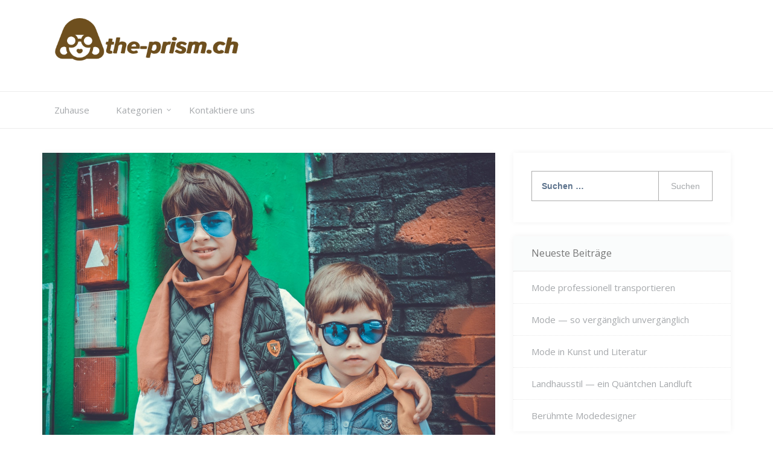

--- FILE ---
content_type: text/html; charset=UTF-8
request_url: https://the-prism.ch/kindermode-chic-auf-dem-spielplatz/
body_size: 10351
content:
    <!DOCTYPE html>
		<html lang="de" class="boxed">
    
<head>

    <meta charset="UTF-8">
	<meta name="viewport" content="width=device-width, initial-scale=1">
	<link rel="profile" href="https://gmpg.org/xfn/11">
    <title>Kindermode — chic auf dem Spielplatz &#8211; The-prism.ch</title>
<meta name='robots' content='max-image-preview:large' />
<link rel='dns-prefetch' href='//fonts.googleapis.com' />
<link rel="alternate" type="application/rss+xml" title="The-prism.ch &raquo; Feed" href="https://the-prism.ch/feed/" />
<script type="text/javascript">
/* <![CDATA[ */
window._wpemojiSettings = {"baseUrl":"https:\/\/s.w.org\/images\/core\/emoji\/15.0.3\/72x72\/","ext":".png","svgUrl":"https:\/\/s.w.org\/images\/core\/emoji\/15.0.3\/svg\/","svgExt":".svg","source":{"concatemoji":"https:\/\/the-prism.ch\/wp-includes\/js\/wp-emoji-release.min.js?ver=6.6.4"}};
/*! This file is auto-generated */
!function(i,n){var o,s,e;function c(e){try{var t={supportTests:e,timestamp:(new Date).valueOf()};sessionStorage.setItem(o,JSON.stringify(t))}catch(e){}}function p(e,t,n){e.clearRect(0,0,e.canvas.width,e.canvas.height),e.fillText(t,0,0);var t=new Uint32Array(e.getImageData(0,0,e.canvas.width,e.canvas.height).data),r=(e.clearRect(0,0,e.canvas.width,e.canvas.height),e.fillText(n,0,0),new Uint32Array(e.getImageData(0,0,e.canvas.width,e.canvas.height).data));return t.every(function(e,t){return e===r[t]})}function u(e,t,n){switch(t){case"flag":return n(e,"\ud83c\udff3\ufe0f\u200d\u26a7\ufe0f","\ud83c\udff3\ufe0f\u200b\u26a7\ufe0f")?!1:!n(e,"\ud83c\uddfa\ud83c\uddf3","\ud83c\uddfa\u200b\ud83c\uddf3")&&!n(e,"\ud83c\udff4\udb40\udc67\udb40\udc62\udb40\udc65\udb40\udc6e\udb40\udc67\udb40\udc7f","\ud83c\udff4\u200b\udb40\udc67\u200b\udb40\udc62\u200b\udb40\udc65\u200b\udb40\udc6e\u200b\udb40\udc67\u200b\udb40\udc7f");case"emoji":return!n(e,"\ud83d\udc26\u200d\u2b1b","\ud83d\udc26\u200b\u2b1b")}return!1}function f(e,t,n){var r="undefined"!=typeof WorkerGlobalScope&&self instanceof WorkerGlobalScope?new OffscreenCanvas(300,150):i.createElement("canvas"),a=r.getContext("2d",{willReadFrequently:!0}),o=(a.textBaseline="top",a.font="600 32px Arial",{});return e.forEach(function(e){o[e]=t(a,e,n)}),o}function t(e){var t=i.createElement("script");t.src=e,t.defer=!0,i.head.appendChild(t)}"undefined"!=typeof Promise&&(o="wpEmojiSettingsSupports",s=["flag","emoji"],n.supports={everything:!0,everythingExceptFlag:!0},e=new Promise(function(e){i.addEventListener("DOMContentLoaded",e,{once:!0})}),new Promise(function(t){var n=function(){try{var e=JSON.parse(sessionStorage.getItem(o));if("object"==typeof e&&"number"==typeof e.timestamp&&(new Date).valueOf()<e.timestamp+604800&&"object"==typeof e.supportTests)return e.supportTests}catch(e){}return null}();if(!n){if("undefined"!=typeof Worker&&"undefined"!=typeof OffscreenCanvas&&"undefined"!=typeof URL&&URL.createObjectURL&&"undefined"!=typeof Blob)try{var e="postMessage("+f.toString()+"("+[JSON.stringify(s),u.toString(),p.toString()].join(",")+"));",r=new Blob([e],{type:"text/javascript"}),a=new Worker(URL.createObjectURL(r),{name:"wpTestEmojiSupports"});return void(a.onmessage=function(e){c(n=e.data),a.terminate(),t(n)})}catch(e){}c(n=f(s,u,p))}t(n)}).then(function(e){for(var t in e)n.supports[t]=e[t],n.supports.everything=n.supports.everything&&n.supports[t],"flag"!==t&&(n.supports.everythingExceptFlag=n.supports.everythingExceptFlag&&n.supports[t]);n.supports.everythingExceptFlag=n.supports.everythingExceptFlag&&!n.supports.flag,n.DOMReady=!1,n.readyCallback=function(){n.DOMReady=!0}}).then(function(){return e}).then(function(){var e;n.supports.everything||(n.readyCallback(),(e=n.source||{}).concatemoji?t(e.concatemoji):e.wpemoji&&e.twemoji&&(t(e.twemoji),t(e.wpemoji)))}))}((window,document),window._wpemojiSettings);
/* ]]> */
</script>
<style id='wp-emoji-styles-inline-css' type='text/css'>

	img.wp-smiley, img.emoji {
		display: inline !important;
		border: none !important;
		box-shadow: none !important;
		height: 1em !important;
		width: 1em !important;
		margin: 0 0.07em !important;
		vertical-align: -0.1em !important;
		background: none !important;
		padding: 0 !important;
	}
</style>
<link rel='stylesheet' id='wp-block-library-css' href='https://the-prism.ch/wp-includes/css/dist/block-library/style.min.css?ver=6.6.4' type='text/css' media='all' />
<style id='classic-theme-styles-inline-css' type='text/css'>
/*! This file is auto-generated */
.wp-block-button__link{color:#fff;background-color:#32373c;border-radius:9999px;box-shadow:none;text-decoration:none;padding:calc(.667em + 2px) calc(1.333em + 2px);font-size:1.125em}.wp-block-file__button{background:#32373c;color:#fff;text-decoration:none}
</style>
<style id='global-styles-inline-css' type='text/css'>
:root{--wp--preset--aspect-ratio--square: 1;--wp--preset--aspect-ratio--4-3: 4/3;--wp--preset--aspect-ratio--3-4: 3/4;--wp--preset--aspect-ratio--3-2: 3/2;--wp--preset--aspect-ratio--2-3: 2/3;--wp--preset--aspect-ratio--16-9: 16/9;--wp--preset--aspect-ratio--9-16: 9/16;--wp--preset--color--black: #000000;--wp--preset--color--cyan-bluish-gray: #abb8c3;--wp--preset--color--white: #ffffff;--wp--preset--color--pale-pink: #f78da7;--wp--preset--color--vivid-red: #cf2e2e;--wp--preset--color--luminous-vivid-orange: #ff6900;--wp--preset--color--luminous-vivid-amber: #fcb900;--wp--preset--color--light-green-cyan: #7bdcb5;--wp--preset--color--vivid-green-cyan: #00d084;--wp--preset--color--pale-cyan-blue: #8ed1fc;--wp--preset--color--vivid-cyan-blue: #0693e3;--wp--preset--color--vivid-purple: #9b51e0;--wp--preset--gradient--vivid-cyan-blue-to-vivid-purple: linear-gradient(135deg,rgba(6,147,227,1) 0%,rgb(155,81,224) 100%);--wp--preset--gradient--light-green-cyan-to-vivid-green-cyan: linear-gradient(135deg,rgb(122,220,180) 0%,rgb(0,208,130) 100%);--wp--preset--gradient--luminous-vivid-amber-to-luminous-vivid-orange: linear-gradient(135deg,rgba(252,185,0,1) 0%,rgba(255,105,0,1) 100%);--wp--preset--gradient--luminous-vivid-orange-to-vivid-red: linear-gradient(135deg,rgba(255,105,0,1) 0%,rgb(207,46,46) 100%);--wp--preset--gradient--very-light-gray-to-cyan-bluish-gray: linear-gradient(135deg,rgb(238,238,238) 0%,rgb(169,184,195) 100%);--wp--preset--gradient--cool-to-warm-spectrum: linear-gradient(135deg,rgb(74,234,220) 0%,rgb(151,120,209) 20%,rgb(207,42,186) 40%,rgb(238,44,130) 60%,rgb(251,105,98) 80%,rgb(254,248,76) 100%);--wp--preset--gradient--blush-light-purple: linear-gradient(135deg,rgb(255,206,236) 0%,rgb(152,150,240) 100%);--wp--preset--gradient--blush-bordeaux: linear-gradient(135deg,rgb(254,205,165) 0%,rgb(254,45,45) 50%,rgb(107,0,62) 100%);--wp--preset--gradient--luminous-dusk: linear-gradient(135deg,rgb(255,203,112) 0%,rgb(199,81,192) 50%,rgb(65,88,208) 100%);--wp--preset--gradient--pale-ocean: linear-gradient(135deg,rgb(255,245,203) 0%,rgb(182,227,212) 50%,rgb(51,167,181) 100%);--wp--preset--gradient--electric-grass: linear-gradient(135deg,rgb(202,248,128) 0%,rgb(113,206,126) 100%);--wp--preset--gradient--midnight: linear-gradient(135deg,rgb(2,3,129) 0%,rgb(40,116,252) 100%);--wp--preset--font-size--small: 13px;--wp--preset--font-size--medium: 20px;--wp--preset--font-size--large: 36px;--wp--preset--font-size--x-large: 42px;--wp--preset--spacing--20: 0.44rem;--wp--preset--spacing--30: 0.67rem;--wp--preset--spacing--40: 1rem;--wp--preset--spacing--50: 1.5rem;--wp--preset--spacing--60: 2.25rem;--wp--preset--spacing--70: 3.38rem;--wp--preset--spacing--80: 5.06rem;--wp--preset--shadow--natural: 6px 6px 9px rgba(0, 0, 0, 0.2);--wp--preset--shadow--deep: 12px 12px 50px rgba(0, 0, 0, 0.4);--wp--preset--shadow--sharp: 6px 6px 0px rgba(0, 0, 0, 0.2);--wp--preset--shadow--outlined: 6px 6px 0px -3px rgba(255, 255, 255, 1), 6px 6px rgba(0, 0, 0, 1);--wp--preset--shadow--crisp: 6px 6px 0px rgba(0, 0, 0, 1);}:where(.is-layout-flex){gap: 0.5em;}:where(.is-layout-grid){gap: 0.5em;}body .is-layout-flex{display: flex;}.is-layout-flex{flex-wrap: wrap;align-items: center;}.is-layout-flex > :is(*, div){margin: 0;}body .is-layout-grid{display: grid;}.is-layout-grid > :is(*, div){margin: 0;}:where(.wp-block-columns.is-layout-flex){gap: 2em;}:where(.wp-block-columns.is-layout-grid){gap: 2em;}:where(.wp-block-post-template.is-layout-flex){gap: 1.25em;}:where(.wp-block-post-template.is-layout-grid){gap: 1.25em;}.has-black-color{color: var(--wp--preset--color--black) !important;}.has-cyan-bluish-gray-color{color: var(--wp--preset--color--cyan-bluish-gray) !important;}.has-white-color{color: var(--wp--preset--color--white) !important;}.has-pale-pink-color{color: var(--wp--preset--color--pale-pink) !important;}.has-vivid-red-color{color: var(--wp--preset--color--vivid-red) !important;}.has-luminous-vivid-orange-color{color: var(--wp--preset--color--luminous-vivid-orange) !important;}.has-luminous-vivid-amber-color{color: var(--wp--preset--color--luminous-vivid-amber) !important;}.has-light-green-cyan-color{color: var(--wp--preset--color--light-green-cyan) !important;}.has-vivid-green-cyan-color{color: var(--wp--preset--color--vivid-green-cyan) !important;}.has-pale-cyan-blue-color{color: var(--wp--preset--color--pale-cyan-blue) !important;}.has-vivid-cyan-blue-color{color: var(--wp--preset--color--vivid-cyan-blue) !important;}.has-vivid-purple-color{color: var(--wp--preset--color--vivid-purple) !important;}.has-black-background-color{background-color: var(--wp--preset--color--black) !important;}.has-cyan-bluish-gray-background-color{background-color: var(--wp--preset--color--cyan-bluish-gray) !important;}.has-white-background-color{background-color: var(--wp--preset--color--white) !important;}.has-pale-pink-background-color{background-color: var(--wp--preset--color--pale-pink) !important;}.has-vivid-red-background-color{background-color: var(--wp--preset--color--vivid-red) !important;}.has-luminous-vivid-orange-background-color{background-color: var(--wp--preset--color--luminous-vivid-orange) !important;}.has-luminous-vivid-amber-background-color{background-color: var(--wp--preset--color--luminous-vivid-amber) !important;}.has-light-green-cyan-background-color{background-color: var(--wp--preset--color--light-green-cyan) !important;}.has-vivid-green-cyan-background-color{background-color: var(--wp--preset--color--vivid-green-cyan) !important;}.has-pale-cyan-blue-background-color{background-color: var(--wp--preset--color--pale-cyan-blue) !important;}.has-vivid-cyan-blue-background-color{background-color: var(--wp--preset--color--vivid-cyan-blue) !important;}.has-vivid-purple-background-color{background-color: var(--wp--preset--color--vivid-purple) !important;}.has-black-border-color{border-color: var(--wp--preset--color--black) !important;}.has-cyan-bluish-gray-border-color{border-color: var(--wp--preset--color--cyan-bluish-gray) !important;}.has-white-border-color{border-color: var(--wp--preset--color--white) !important;}.has-pale-pink-border-color{border-color: var(--wp--preset--color--pale-pink) !important;}.has-vivid-red-border-color{border-color: var(--wp--preset--color--vivid-red) !important;}.has-luminous-vivid-orange-border-color{border-color: var(--wp--preset--color--luminous-vivid-orange) !important;}.has-luminous-vivid-amber-border-color{border-color: var(--wp--preset--color--luminous-vivid-amber) !important;}.has-light-green-cyan-border-color{border-color: var(--wp--preset--color--light-green-cyan) !important;}.has-vivid-green-cyan-border-color{border-color: var(--wp--preset--color--vivid-green-cyan) !important;}.has-pale-cyan-blue-border-color{border-color: var(--wp--preset--color--pale-cyan-blue) !important;}.has-vivid-cyan-blue-border-color{border-color: var(--wp--preset--color--vivid-cyan-blue) !important;}.has-vivid-purple-border-color{border-color: var(--wp--preset--color--vivid-purple) !important;}.has-vivid-cyan-blue-to-vivid-purple-gradient-background{background: var(--wp--preset--gradient--vivid-cyan-blue-to-vivid-purple) !important;}.has-light-green-cyan-to-vivid-green-cyan-gradient-background{background: var(--wp--preset--gradient--light-green-cyan-to-vivid-green-cyan) !important;}.has-luminous-vivid-amber-to-luminous-vivid-orange-gradient-background{background: var(--wp--preset--gradient--luminous-vivid-amber-to-luminous-vivid-orange) !important;}.has-luminous-vivid-orange-to-vivid-red-gradient-background{background: var(--wp--preset--gradient--luminous-vivid-orange-to-vivid-red) !important;}.has-very-light-gray-to-cyan-bluish-gray-gradient-background{background: var(--wp--preset--gradient--very-light-gray-to-cyan-bluish-gray) !important;}.has-cool-to-warm-spectrum-gradient-background{background: var(--wp--preset--gradient--cool-to-warm-spectrum) !important;}.has-blush-light-purple-gradient-background{background: var(--wp--preset--gradient--blush-light-purple) !important;}.has-blush-bordeaux-gradient-background{background: var(--wp--preset--gradient--blush-bordeaux) !important;}.has-luminous-dusk-gradient-background{background: var(--wp--preset--gradient--luminous-dusk) !important;}.has-pale-ocean-gradient-background{background: var(--wp--preset--gradient--pale-ocean) !important;}.has-electric-grass-gradient-background{background: var(--wp--preset--gradient--electric-grass) !important;}.has-midnight-gradient-background{background: var(--wp--preset--gradient--midnight) !important;}.has-small-font-size{font-size: var(--wp--preset--font-size--small) !important;}.has-medium-font-size{font-size: var(--wp--preset--font-size--medium) !important;}.has-large-font-size{font-size: var(--wp--preset--font-size--large) !important;}.has-x-large-font-size{font-size: var(--wp--preset--font-size--x-large) !important;}
:where(.wp-block-post-template.is-layout-flex){gap: 1.25em;}:where(.wp-block-post-template.is-layout-grid){gap: 1.25em;}
:where(.wp-block-columns.is-layout-flex){gap: 2em;}:where(.wp-block-columns.is-layout-grid){gap: 2em;}
:root :where(.wp-block-pullquote){font-size: 1.5em;line-height: 1.6;}
</style>
<link rel='stylesheet' id='cf7-style-frontend-style-css' href='https://the-prism.ch/wp-content/plugins/contact-form-7-style/css/frontend.css?ver=3.1.8' type='text/css' media='all' />
<link rel='stylesheet' id='cf7-style-responsive-style-css' href='https://the-prism.ch/wp-content/plugins/contact-form-7-style/css/responsive.css?ver=3.1.8' type='text/css' media='all' />
<link rel='stylesheet' id='contact-form-7-css' href='https://the-prism.ch/wp-content/plugins/contact-form-7/includes/css/styles.css?ver=5.1.4' type='text/css' media='all' />
<link rel='stylesheet' id='ezy-googleapis-css' href='//fonts.googleapis.com/css?family=Open+Sans:300,400' type='text/css' media='' />
<link rel='stylesheet' id='font-awesome-css' href='https://the-prism.ch/wp-content/plugins/js_composer/assets/lib/bower/font-awesome/css/font-awesome.min.css?ver=6.0.5' type='text/css' media='all' />
<link rel='stylesheet' id='bootstrap-css' href='https://the-prism.ch/wp-content/themes/ezy/assets/framework/bootstrap/css/bootstrap.min.css?ver=4.5.0' type='text/css' media='all' />
<link rel='stylesheet' id='owl-carousel-css' href='https://the-prism.ch/wp-content/themes/ezy/assets/framework/owl-carousel/owl.carousel.css?ver=4.5.0' type='text/css' media='all' />
<link rel='stylesheet' id='owl-transitions-css' href='https://the-prism.ch/wp-content/themes/ezy/assets/framework/owl-carousel/owl.transitions.css?ver=4.5.0' type='text/css' media='all' />
<link rel='stylesheet' id='fancybox-css' href='https://the-prism.ch/wp-content/themes/ezy/assets/framework/fancybox/css/jquery.fancybox.css?ver=4.5.0' type='text/css' media='all' />
<link rel='stylesheet' id='ezy-style-css' href='https://the-prism.ch/wp-content/themes/ezy/style.css?ver=6.6.4' type='text/css' media='all' />
<style id='ezy-style-inline-css' type='text/css'>
body { font-family: Open Sans, sans-serif; }
</style>
<!--[if lt IE 9]>
<link rel='stylesheet' id='vc_lte_ie9-css' href='https://the-prism.ch/wp-content/plugins/js_composer/assets/css/vc_lte_ie9.min.css?ver=6.0.5' type='text/css' media='screen' />
<![endif]-->
<script type="text/javascript" src="https://the-prism.ch/wp-includes/js/jquery/jquery.min.js?ver=3.7.1" id="jquery-core-js"></script>
<script type="text/javascript" src="https://the-prism.ch/wp-includes/js/jquery/jquery-migrate.min.js?ver=3.4.1" id="jquery-migrate-js"></script>
<script type="text/javascript" src="https://the-prism.ch/wp-content/themes/ezy/assets/framework/bootstrap/js/bootstrap.min.js?ver=4.5.0" id="bootstrap-js"></script>
<script type="text/javascript" src="https://the-prism.ch/wp-content/themes/ezy/assets/framework/owl-carousel/owl.carousel.min.js?ver=4.5.0" id="owl-carousel-js"></script>
<script type="text/javascript" src="https://the-prism.ch/wp-content/themes/ezy/assets/framework/fancybox/js/jquery.fancybox.pack.js?ver=4.5.0" id="fancybox-js"></script>
<script type="text/javascript" src="https://the-prism.ch/wp-content/themes/ezy/assets/framework/sticky-sidebar/theia-sticky-sidebar.js?ver=4.5.0" id="theia-sticky-sidebar-js"></script>
<script type="text/javascript" src="https://the-prism.ch/wp-content/themes/ezy/assets/js/custom-sticky-sidebar.js?ver=1.0.0" id="ezy-custom-sticky-sidebar-js"></script>
<script type="text/javascript" src="https://the-prism.ch/wp-content/themes/ezy/assets/js/scripts.js?ver=4.5.0" id="ezy-scripts-js"></script>
<link rel="https://api.w.org/" href="https://the-prism.ch/wp-json/" /><link rel="alternate" title="JSON" type="application/json" href="https://the-prism.ch/wp-json/wp/v2/posts/76" /><link rel="EditURI" type="application/rsd+xml" title="RSD" href="https://the-prism.ch/xmlrpc.php?rsd" />
<meta name="generator" content="WordPress 6.6.4" />
<link rel="canonical" href="https://the-prism.ch/kindermode-chic-auf-dem-spielplatz/" />
<link rel='shortlink' href='https://the-prism.ch/?p=76' />
<link rel="alternate" title="oEmbed (JSON)" type="application/json+oembed" href="https://the-prism.ch/wp-json/oembed/1.0/embed?url=https%3A%2F%2Fthe-prism.ch%2Fkindermode-chic-auf-dem-spielplatz%2F" />

<style class='cf7-style' media='screen' type='text/css'>

</style>
<meta name="generator" content="Powered by WPBakery Page Builder - drag and drop page builder for WordPress."/>
<link rel="icon" href="https://the-prism.ch/wp-content/uploads/sites/135/2019/09/cropped-LogoMakr_2VgUdA-32x32.png" sizes="32x32" />
<link rel="icon" href="https://the-prism.ch/wp-content/uploads/sites/135/2019/09/cropped-LogoMakr_2VgUdA-192x192.png" sizes="192x192" />
<link rel="apple-touch-icon" href="https://the-prism.ch/wp-content/uploads/sites/135/2019/09/cropped-LogoMakr_2VgUdA-180x180.png" />
<meta name="msapplication-TileImage" content="https://the-prism.ch/wp-content/uploads/sites/135/2019/09/cropped-LogoMakr_2VgUdA-270x270.png" />
		<style type="text/css" id="wp-custom-css">
			.powered-text {
	display: none;
}
#comments{
	display: none;
}
.post-footer-right{
	display:none;
}
.btn-more {
	font-size:0;
}
.btn-more:before {
	content:'Weiterlesen';
	font-size:14px;
}
.nav-previous{
	display:none;
}
.nav-next{
	display:none;
}
.post-content p a{
	text-decoration: underline!important;
}
.post-related{
	display: none;
}
		</style>
		<noscript><style> .wpb_animate_when_almost_visible { opacity: 1; }</style></noscript>
</head>

<body data-rsssl=1 class="post-template-default single single-post postid-76 single-format-standard wp-custom-logo at-sticky-sidebar group-blog right-sidebar wpb-js-composer js-comp-ver-6.0.5 vc_responsive elementor-default elementor-kit-161">
	<div class="">

		<div id="page">
		<a class="skip-link screen-reader-text" href="#content">Skip to content</a>
	
<header role="header">
			<div class="top-header-logo">
			<div class="container">
				<div class="row">
					<div class="col-sm-8">
						<div class="logo-header-inner col-sm-12">
		                   		                   
		                    <a href="https://the-prism.ch/"> 
		                    	<a href="https://the-prism.ch/" class="custom-logo-link" rel="home"><img width="400" height="91" src="https://the-prism.ch/wp-content/uploads/sites/135/2019/09/cropped-logo.png" class="custom-logo" alt="The-prism.ch" decoding="async" srcset="https://the-prism.ch/wp-content/uploads/sites/135/2019/09/cropped-logo.png 400w, https://the-prism.ch/wp-content/uploads/sites/135/2019/09/cropped-logo-300x68.png 300w" sizes="(max-width: 400px) 100vw, 400px" /></a>		                    </a>
		                     
						</div>
					</div>
					<div class="col-sm-4">
						<div class="social-links">
														
						</div>
					</div>
				</div>
			</div>
		</div>
	</header>
	
	<div class="header-lower">
    	<div class="container">
    		<!-- Main Menu -->
            <nav class="main-menu">
            	<div class="navbar-header">
                    <!-- Toggle Button -->    	
                    <button type="button" class="navbar-toggle" data-toggle="collapse" data-target=".navbar-collapse">
                    	<span class="sr-only">Toggle navigation</span>
                        <span class="icon-bar"></span>
                        <span class="icon-bar"></span>
                        <span class="icon-bar"></span>
                    </button>
                </div>
                <div class="navbar-collapse collapse clearfix">
					<div class="menu-menu-container"><ul id="menu-menu" class="navigation "><li id="menu-item-111" class="menu-item menu-item-type-custom menu-item-object-custom menu-item-home menu-item-111"><a href="https://the-prism.ch/">Zuhause</a></li>
<li id="menu-item-112" class="menu-item menu-item-type-custom menu-item-object-custom menu-item-has-children menu-item-112"><a href="#">Kategorien</a>
<ul class="sub-menu">
	<li id="menu-item-113" class="menu-item menu-item-type-taxonomy menu-item-object-category menu-item-113"><a href="https://the-prism.ch/category/mode-in-einrichtungen/">Mode in Einrichtungen</a></li>
	<li id="menu-item-114" class="menu-item menu-item-type-taxonomy menu-item-object-category menu-item-114"><a href="https://the-prism.ch/category/mode-im-allgemeinen/">Mode im Allgemeinen</a></li>
	<li id="menu-item-115" class="menu-item menu-item-type-taxonomy menu-item-object-category current-post-ancestor current-menu-parent current-post-parent menu-item-115"><a href="https://the-prism.ch/category/mode-bei-bekleidung/">Mode bei Bekleidung</a></li>
</ul>
</li>
<li id="menu-item-110" class="menu-item menu-item-type-post_type menu-item-object-page menu-item-110"><a href="https://the-prism.ch/kontaktiere-uns/">Kontaktiere uns</a></li>
</ul></div>				</div><!-- /.navbar-collapse -->
							</nav>
		</div>
	</div>
		<div id="content" class="site-content">
					<div class="container">
			<div class="row">
		
				<div id="primary" class="content-area col-sm-8 col-md-8 right-s-bar ">
		<main id="main" class="site-main" role="main">
			
<article id="post-76" class="post-76 post type-post status-publish format-standard has-post-thumbnail hentry category-mode-bei-bekleidung">
	<div class="post-wrapper">
		<!--post thumbnal options-->
		<div class="post-thumb">
			<a href="https://the-prism.ch/kindermode-chic-auf-dem-spielplatz/">
			 <img width="1280" height="851" src="https://the-prism.ch/wp-content/uploads/sites/135/2020/01/13-1.jpg" class="attachment-full size-full wp-post-image" alt="" decoding="async" fetchpriority="high" srcset="https://the-prism.ch/wp-content/uploads/sites/135/2020/01/13-1.jpg 1280w, https://the-prism.ch/wp-content/uploads/sites/135/2020/01/13-1-300x199.jpg 300w, https://the-prism.ch/wp-content/uploads/sites/135/2020/01/13-1-768x511.jpg 768w, https://the-prism.ch/wp-content/uploads/sites/135/2020/01/13-1-1024x681.jpg 1024w" sizes="(max-width: 1280px) 100vw, 1280px" />			</a>
		</div><!-- .post-thumb-->

		<div class="post-content-wrapper">
			<div class="post-header">
			    <time>
			    								<div class="entry-meta">
								<span class="posted-on"><a href="https://the-prism.ch/kindermode-chic-auf-dem-spielplatz/" rel="bookmark"><time class="entry-date published" datetime="2020-01-28T12:41:47+00:00">28th Januar 2020</time><time class="updated" datetime="2019-09-09T11:14:03+01:00">9th September 2019</time></a></span><span class="byline"> by <span class="author vcard"><a class="url fn n" href="https://the-prism.ch/author/markus/">markus</a></span></span>							</div><!-- .entry-meta -->
									    </time>
			    <span class="post-tag">
			    				    </span>
			    <span class="post-category">
			    	<a href="https://the-prism.ch/category/mode-bei-bekleidung/" title="Post Single">Mode bei Bekleidung</a>			    </span>
			</div>
			
			<div class="post-title">
				<h1 class="entry-title">Kindermode — chic auf dem Spielplatz</h1>			</div><!-- .entry-header -->

			<div class="post-content">
				<p><img src='https://the-prism.ch/wp-content/uploads/sites/135/2020/01/13-2.jpg' style='max-height:250px;float:left; margin:10px;'></p>
<p>Heutzutage zeigt sich, für die Kleinsten ist das Beste gerade gut genug. Kindermode soll heute trendig sein, nicht nur zu besonderen Anlässen, sondern ebenso auf dem Spielplatz. Daneben muss sie pflegeleicht und stylisch sein, denn auch die Sprösslinge reden heute bei der Mode mit.</p>
<h2>Mode für süße Mädchen</h2>
<p>Bei Mädchen ist nicht nur die <a href="https://praxistipps.focus.de/rosa-bedeutung-der-farbe-in-kultur-und-psychologie_110322">Farbe Rosa</a> beliebt. Bunte Farben und schöne Muster machen die Kleinen glücklich. Bunt bedruckte Shirts und Jeans sind bei Mädchen ebenso beliebt wie schöne Kleider und Röcke. Neben Tops stehen auch Blusen bei Mädchen hoch im Kurs. Schöne Kombinationen erlauben Leggins.<img src='https://the-prism.ch/wp-content/uploads/sites/135/2020/01/13-3.jpg' style='max-height:250px;float:right; margin:10px;'> Neben Sneakers gehören Ballerinas, Slipper und Stiefeletten zu den Favoriten.</p>
<h2>Mode für coole Jungs</h2>
<p>Jungen fühlen sich wohlstem mit Shirts mit coolen Prints, am besten mit ihren Lieblingshelden. Kapuzenpullover und Jeans sind bei Jungs beliebte Kombinationen. Der typische Jungen-Look ist meist sportlich. Jedoch gibt es auch schöne Hemden, die mit schönen Jacken kombiniert werden können. Auch hier gehört der Sneaker zu den Favoriten und auch bequeme Halbschuhe. Hier wird Farbe gewünscht.</p>
<h2>Mode für Babys</h2>
<p>Babys brauchen natürlich ebenso die neuesten Modetrends. In Bodys und niedlichen Oberteilen mit schönen Motiven mit Klettverschluss zum Hineinschlüpfen fühlen sich Babys pudelwohl.</p>
<time class='found-date' style='display: none' datetime='2020-01-28'>2020-01-28</time>			</div><!-- .entry-content -->
			<div class="post-order">
				
	<nav class="navigation post-navigation" aria-label="Beiträge">
		<h2 class="screen-reader-text">Beitragsnavigation</h2>
		<div class="nav-links"><div class="nav-previous"><a href="https://the-prism.ch/mode-trend-beat-musik-die-rebellischen-60-er/" rel="prev"><span class="meta-nav" aria-hidden="true">Previous</span> <span class="screen-reader-text">Previous post:</a></div><div class="nav-next"><a href="https://the-prism.ch/beruhmte-modedesigner/" rel="next"><span class="meta-nav" aria-hidden="true">Next</span> <span class="screen-reader-text">Next post:</a></div></div>
	</nav>            <div class="post-related">
                <h4>Related Posts</h4>
                <div class="row">
                                             <div class="col-sm-6 id="post-96" class="post-96 post type-post status-publish format-standard has-post-thumbnail hentry category-mode-bei-bekleidung"">
                                <div class="related-wrapper ">
                                    <a href="https://the-prism.ch/mode-so-verganglich-unverganglich/">
                                    <div class="related-wrapper-content">
                                        <h2 class="pro_post_title">Mode — so vergänglich unvergänglich</h2>
                                        <div class="post-date">
                                            21st Mai 2020                                        </div>
                                    </div>    
                                   <!--post thumbnal options-->
                                                                        <figure>
                                        <img width="1280" height="829" src="https://the-prism.ch/wp-content/uploads/sites/135/2020/05/15-2.jpg" class="attachment-full size-full wp-post-image" alt="" decoding="async" srcset="https://the-prism.ch/wp-content/uploads/sites/135/2020/05/15-2.jpg 1280w, https://the-prism.ch/wp-content/uploads/sites/135/2020/05/15-2-300x194.jpg 300w, https://the-prism.ch/wp-content/uploads/sites/135/2020/05/15-2-768x497.jpg 768w, https://the-prism.ch/wp-content/uploads/sites/135/2020/05/15-2-1024x663.jpg 1024w" sizes="(max-width: 1280px) 100vw, 1280px" />                                    </figure><!-- .post-thumb-->
                                                                    </a>
                                </div>
                        </div><!-- #post-## -->
                                             <div class="col-sm-6 id="post-81" class="post-81 post type-post status-publish format-standard has-post-thumbnail hentry category-mode-bei-bekleidung"">
                                <div class="related-wrapper ">
                                    <a href="https://the-prism.ch/beruhmte-modedesigner/">
                                    <div class="related-wrapper-content">
                                        <h2 class="pro_post_title">Berühmte Modedesigner</h2>
                                        <div class="post-date">
                                            19th Februar 2020                                        </div>
                                    </div>    
                                   <!--post thumbnal options-->
                                                                        <figure>
                                        <img width="1024" height="683" src="https://the-prism.ch/wp-content/uploads/sites/135/2020/02/14-1.jpg" class="attachment-full size-full wp-post-image" alt="" decoding="async" srcset="https://the-prism.ch/wp-content/uploads/sites/135/2020/02/14-1.jpg 1024w, https://the-prism.ch/wp-content/uploads/sites/135/2020/02/14-1-300x200.jpg 300w, https://the-prism.ch/wp-content/uploads/sites/135/2020/02/14-1-768x512.jpg 768w" sizes="(max-width: 1024px) 100vw, 1024px" />                                    </figure><!-- .post-thumb-->
                                                                    </a>
                                </div>
                        </div><!-- #post-## -->
                                    </div>
            </div>
            			</div>
		</div>
	</div>
</article><!-- #post-## -->					<div class-"clearfix"></div>
											</main><!-- #main -->
	</div><!-- #primary -->
<aside id="secondary" class="col-sm-4 col-md-4 widget-area left-s-bar" role="complementary">

	<section id="search-2" class="widget widget_search"><form role="search" method="get" class="search-form" action="https://the-prism.ch/">
				<label>
					<span class="screen-reader-text">Suche nach:</span>
					<input type="search" class="search-field" placeholder="Suchen …" value="" name="s" />
				</label>
				<input type="submit" class="search-submit" value="Suchen" />
			</form></section>
		<section id="recent-posts-2" class="widget widget_recent_entries">
		<h2 class="widget-title"><span>Neueste Beiträge</span></h2>
		<ul>
											<li>
					<a href="https://the-prism.ch/mode-professionell-transportieren/">Mode professionell transportieren</a>
									</li>
											<li>
					<a href="https://the-prism.ch/mode-so-verganglich-unverganglich/">Mode — so vergänglich unvergänglich</a>
									</li>
											<li>
					<a href="https://the-prism.ch/mode-in-kunst-und-literatur/">Mode in Kunst und Literatur</a>
									</li>
											<li>
					<a href="https://the-prism.ch/landhausstil-ein-quantchen-landluft/">Landhausstil — ein Quäntchen Landluft</a>
									</li>
											<li>
					<a href="https://the-prism.ch/beruhmte-modedesigner/">Berühmte Modedesigner</a>
									</li>
					</ul>

		</section><section id="categories-2" class="widget widget_categories"><h2 class="widget-title"><span>Kategorien</span></h2>
			<ul>
					<li class="cat-item cat-item-8"><a href="https://the-prism.ch/category/mode-bei-bekleidung/">Mode bei Bekleidung</a>
</li>
	<li class="cat-item cat-item-7"><a href="https://the-prism.ch/category/mode-im-allgemeinen/">Mode im Allgemeinen</a>
</li>
	<li class="cat-item cat-item-6"><a href="https://the-prism.ch/category/mode-in-einrichtungen/">Mode in Einrichtungen</a>
</li>
	<li class="cat-item cat-item-1"><a href="https://the-prism.ch/category/uncategorised/">Uncategorised</a>
</li>
			</ul>

			</section>
</aside><!-- #secondary -->

    		</div><!-- #row -->
		</div><!-- #container -->
	</div><!-- #content -->
    	<footer id="colophon" class="site-footer top-footer-widget" role="contentinfo">
		<div class="top-footer">
			<div class="container">
				<div class="row">
					
				
					<div class="col-md-4">
						<section id="media_video-2" class="widget widget_media_video"><div style="width:100%;" class="wp-video"><!--[if lt IE 9]><script>document.createElement('video');</script><![endif]-->
<video class="wp-video-shortcode" id="video-76-1" preload="metadata" controls="controls"><source type="video/youtube" src="https://youtu.be/8dXQ7JJkuRA?_=1" /><a href="https://youtu.be/8dXQ7JJkuRA">https://youtu.be/8dXQ7JJkuRA</a></video></div></section>					</div>
				
					<div class="col-md-4">
						
		<section id="recent-posts-4" class="widget widget_recent_entries">
		<h2 class="widget-title"><span>Neueste Beiträge</span></h2>
		<ul>
											<li>
					<a href="https://the-prism.ch/mode-professionell-transportieren/">Mode professionell transportieren</a>
									</li>
											<li>
					<a href="https://the-prism.ch/mode-so-verganglich-unverganglich/">Mode — so vergänglich unvergänglich</a>
									</li>
											<li>
					<a href="https://the-prism.ch/mode-in-kunst-und-literatur/">Mode in Kunst und Literatur</a>
									</li>
											<li>
					<a href="https://the-prism.ch/landhausstil-ein-quantchen-landluft/">Landhausstil — ein Quäntchen Landluft</a>
									</li>
											<li>
					<a href="https://the-prism.ch/beruhmte-modedesigner/">Berühmte Modedesigner</a>
									</li>
					</ul>

		</section>					</div>
				
					<div class="col-md-4">
						<section id="media_gallery-2" class="widget widget_media_gallery"><div id='gallery-1' class='gallery galleryid-76 gallery-columns-3 gallery-size-thumbnail'><figure class='gallery-item'>
			<div class='gallery-icon portrait'>
				<a href='https://the-prism.ch/dom-hill-nimeltctnyy-unsplash-2/'><img width="150" height="150" src="https://the-prism.ch/wp-content/uploads/sites/135/2019/09/dom-hill-nimElTcTNyY-unsplash-1-150x150.jpg" class="attachment-thumbnail size-thumbnail" alt="" decoding="async" loading="lazy" /></a>
			</div></figure><figure class='gallery-item'>
			<div class='gallery-icon portrait'>
				<a href='https://the-prism.ch/stil-d4jrahauaic-unsplash-2/'><img width="150" height="150" src="https://the-prism.ch/wp-content/uploads/sites/135/2019/09/stil-D4jRahaUaIc-unsplash-1-150x150.jpg" class="attachment-thumbnail size-thumbnail" alt="" decoding="async" loading="lazy" /></a>
			</div></figure><figure class='gallery-item'>
			<div class='gallery-icon landscape'>
				<a href='https://the-prism.ch/bonding-1985863_1280/'><img width="150" height="150" src="https://the-prism.ch/wp-content/uploads/sites/135/2019/09/bonding-1985863_1280-150x150.jpg" class="attachment-thumbnail size-thumbnail" alt="" decoding="async" loading="lazy" /></a>
			</div></figure><figure class='gallery-item'>
			<div class='gallery-icon landscape'>
				<a href='https://the-prism.ch/girl-1828536_1280/'><img width="150" height="150" src="https://the-prism.ch/wp-content/uploads/sites/135/2019/09/girl-1828536_1280-150x150.jpg" class="attachment-thumbnail size-thumbnail" alt="" decoding="async" loading="lazy" /></a>
			</div></figure><figure class='gallery-item'>
			<div class='gallery-icon landscape'>
				<a href='https://the-prism.ch/model-600225_1280/'><img width="150" height="150" src="https://the-prism.ch/wp-content/uploads/sites/135/2019/09/model-600225_1280-150x150.jpg" class="attachment-thumbnail size-thumbnail" alt="" decoding="async" loading="lazy" /></a>
			</div></figure><figure class='gallery-item'>
			<div class='gallery-icon landscape'>
				<a href='https://the-prism.ch/model-600238_1280/'><img width="150" height="150" src="https://the-prism.ch/wp-content/uploads/sites/135/2019/09/model-600238_1280-150x150.jpg" class="attachment-thumbnail size-thumbnail" alt="" decoding="async" loading="lazy" /></a>
			</div></figure>
		</div>
</section>					</div>
					

				</div>
			</div>
		</div>
	
		<div class="site-info">
			<span class="copy-right-text">
				2019 Copyright - the-prism.ch				
			</span>
			<div class="powered-text">
			<a href="https://wordpress.org/">Proudly powered by WordPress</a>
			<span class="sep"> | </span>
			Theme: Ezy by <a href="https://www.canyonthemes.com" target="_blank">Canyon Themes</a>.			</div>
			        <a id="toTop" href="#" class="scrolltop" title="Go to Top">
            <i class="fa fa-angle-double-up"></i>
        </a>
    		</div><!-- .site-info -->
		</footer><!-- #colophon -->
	</div><!-- #page -->
<link rel='stylesheet' id='mediaelement-css' href='https://the-prism.ch/wp-includes/js/mediaelement/mediaelementplayer-legacy.min.css?ver=4.2.17' type='text/css' media='all' />
<link rel='stylesheet' id='wp-mediaelement-css' href='https://the-prism.ch/wp-includes/js/mediaelement/wp-mediaelement.min.css?ver=6.6.4' type='text/css' media='all' />
<script type="text/javascript" src="https://the-prism.ch/wp-content/plugins/contact-form-7-style/js/frontend-min.js?ver=3.1.8" id="cf7-style-frontend-script-js"></script>
<script type="text/javascript" id="contact-form-7-js-extra">
/* <![CDATA[ */
var wpcf7 = {"apiSettings":{"root":"https:\/\/the-prism.ch\/wp-json\/contact-form-7\/v1","namespace":"contact-form-7\/v1"}};
/* ]]> */
</script>
<script type="text/javascript" src="https://the-prism.ch/wp-content/plugins/contact-form-7/includes/js/scripts.js?ver=5.1.4" id="contact-form-7-js"></script>
<script type="text/javascript" src="https://the-prism.ch/wp-content/themes/ezy/assets/js/navigation.js?ver=20151215" id="ezy-navigation-js"></script>
<script type="text/javascript" id="mediaelement-core-js-before">
/* <![CDATA[ */
var mejsL10n = {"language":"de","strings":{"mejs.download-file":"Datei herunterladen","mejs.install-flash":"Du verwendest einen Browser, der nicht den Flash-Player aktiviert oder installiert hat. Bitte aktiviere dein Flash-Player-Plugin oder lade die neueste Version von https:\/\/get.adobe.com\/flashplayer\/ herunter","mejs.fullscreen":"Vollbild","mejs.play":"Wiedergeben","mejs.pause":"Pausieren","mejs.time-slider":"Zeit-Schieberegler","mejs.time-help-text":"Benutze die Pfeiltasten Links\/Rechts, um 1\u00a0Sekunde vor- oder zur\u00fcckzuspringen. Mit den Pfeiltasten Hoch\/Runter kannst du um 10\u00a0Sekunden vor- oder zur\u00fcckspringen.","mejs.live-broadcast":"Live-\u00dcbertragung","mejs.volume-help-text":"Pfeiltasten Hoch\/Runter benutzen, um die Lautst\u00e4rke zu regeln.","mejs.unmute":"Lautschalten","mejs.mute":"Stummschalten","mejs.volume-slider":"Lautst\u00e4rkeregler","mejs.video-player":"Video-Player","mejs.audio-player":"Audio-Player","mejs.captions-subtitles":"Untertitel","mejs.captions-chapters":"Kapitel","mejs.none":"Keine","mejs.afrikaans":"Afrikaans","mejs.albanian":"Albanisch","mejs.arabic":"Arabisch","mejs.belarusian":"Wei\u00dfrussisch","mejs.bulgarian":"Bulgarisch","mejs.catalan":"Katalanisch","mejs.chinese":"Chinesisch","mejs.chinese-simplified":"Chinesisch (vereinfacht)","mejs.chinese-traditional":"Chinesisch (traditionell)","mejs.croatian":"Kroatisch","mejs.czech":"Tschechisch","mejs.danish":"D\u00e4nisch","mejs.dutch":"Niederl\u00e4ndisch","mejs.english":"Englisch","mejs.estonian":"Estnisch","mejs.filipino":"Filipino","mejs.finnish":"Finnisch","mejs.french":"Franz\u00f6sisch","mejs.galician":"Galicisch","mejs.german":"Deutsch","mejs.greek":"Griechisch","mejs.haitian-creole":"Haitianisch-Kreolisch","mejs.hebrew":"Hebr\u00e4isch","mejs.hindi":"Hindi","mejs.hungarian":"Ungarisch","mejs.icelandic":"Isl\u00e4ndisch","mejs.indonesian":"Indonesisch","mejs.irish":"Irisch","mejs.italian":"Italienisch","mejs.japanese":"Japanisch","mejs.korean":"Koreanisch","mejs.latvian":"Lettisch","mejs.lithuanian":"Litauisch","mejs.macedonian":"Mazedonisch","mejs.malay":"Malaiisch","mejs.maltese":"Maltesisch","mejs.norwegian":"Norwegisch","mejs.persian":"Persisch","mejs.polish":"Polnisch","mejs.portuguese":"Portugiesisch","mejs.romanian":"Rum\u00e4nisch","mejs.russian":"Russisch","mejs.serbian":"Serbisch","mejs.slovak":"Slowakisch","mejs.slovenian":"Slowenisch","mejs.spanish":"Spanisch","mejs.swahili":"Suaheli","mejs.swedish":"Schwedisch","mejs.tagalog":"Tagalog","mejs.thai":"Thai","mejs.turkish":"T\u00fcrkisch","mejs.ukrainian":"Ukrainisch","mejs.vietnamese":"Vietnamesisch","mejs.welsh":"Walisisch","mejs.yiddish":"Jiddisch"}};
/* ]]> */
</script>
<script type="text/javascript" src="https://the-prism.ch/wp-includes/js/mediaelement/mediaelement-and-player.min.js?ver=4.2.17" id="mediaelement-core-js"></script>
<script type="text/javascript" src="https://the-prism.ch/wp-includes/js/mediaelement/mediaelement-migrate.min.js?ver=6.6.4" id="mediaelement-migrate-js"></script>
<script type="text/javascript" id="mediaelement-js-extra">
/* <![CDATA[ */
var _wpmejsSettings = {"pluginPath":"\/wp-includes\/js\/mediaelement\/","classPrefix":"mejs-","stretching":"responsive","audioShortcodeLibrary":"mediaelement","videoShortcodeLibrary":"mediaelement"};
/* ]]> */
</script>
<script type="text/javascript" src="https://the-prism.ch/wp-includes/js/mediaelement/wp-mediaelement.min.js?ver=6.6.4" id="wp-mediaelement-js"></script>
<script type="text/javascript" src="https://the-prism.ch/wp-includes/js/mediaelement/renderers/vimeo.min.js?ver=4.2.17" id="mediaelement-vimeo-js"></script>
<theme-name style='display: none;'>ezy</theme-name></div>

</body>
</html>
